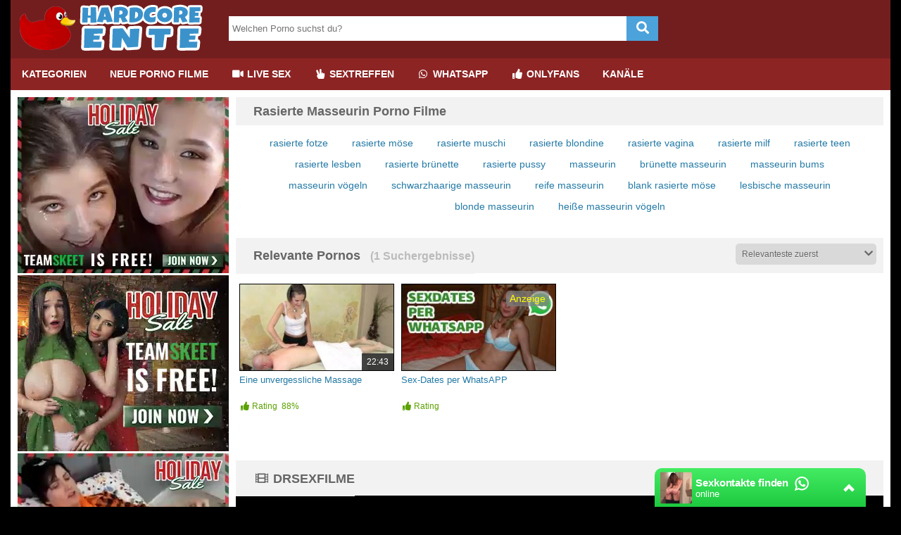

--- FILE ---
content_type: text/html; charset=UTF-8
request_url: https://www.drsexfilme.com/api/widget/?type=related_videos&query=rasierte%20masseurin&color=spc_red&template=6&source=hardcoreente.com&campaign=iframe
body_size: 8765
content:
<!DOCTYPE html>
 <html lang="de">
 
  <head>
    <meta charset="utf-8">
    <meta name="viewport" content="width=device-width, initial-scale=1, user-scalable=no">
    <meta name="RATING" content="RTA-5042-1996-1400-1577-RTA">
    <meta name="robots" content="noindex,nofollow">
    <title>drsexfilme.com</title>   
    <style type="text/css">
        *{margin:0;padding:0;-moz-box-sizing:border-box;-webkit-box-sizing:border-box;box-sizing:border-box}.fa-fw{width:1.28571429em;text-align:center}.fa,.fas{display:inline-block;font-family:'Font Awesome 5 Free';font-size:inherit;text-rendering:auto;-webkit-font-smoothing:antialiased;-moz-osx-font-smoothing:grayscale}.pull-right{float:right}.pull-left{float:left}html,body{font-family:Arial,sans-serif;font-size:14px}a{text-decoration:none}h1{font-size:24px;font-weight:bold;margin:0;padding:0}h2{font-size:20px}h3{font-size:18px}.cf:after,.video_box:after{content:"";display:table;clear:both}.mg-tp-5{margin-top:5px}.mg-r-10{margin-right:10px}.mg-bt-10{margin-bottom:10px}.mg-bt-20{margin-bottom:20px}.pd-20{padding:20px}.pd-l-20{padding-left:20px}.pd-bt-10{padding-bottom:10px}.pd-t-10{padding-top:10px}.center{margin-left:auto;margin-right:auto;min-width:360px}#side_content{float:left;width:300px;height:100%;margin-left:-100%}#center_content_wrapper{width:100%;float:left}#wrapper{float:left;width:100%}#wrapper_content{margin-left:310px}#center_content{margin-right:310px}#sidebar{width:300px}#right_content{float:left;margin-left:-300px;width:300px}#h1{margin-bottom:10px}#video_info_1{margin-bottom:10px}#video_info_2{margin-bottom:10px}#video_player{width:100%;padding-bottom:56.25%;position:relative}#related_videos_1{margin-bottom:10px}#related_videos_2{margin-bottom:10px}#related_tags{margin-bottom:10px}#breadcrumb{margin-top:10px;margin-left:320px;margin-right:10px}#special5{width:300px}#special8{display:flex;justify-content:center;flex-wrap:wrap;position:relative;text-align:center}#special8>div{margin:10px 10px 10px 0}#special9{margin-top:15px;overflow:hidden}#special12{margin-top:15px;margin-bottom:5px}#special16{margin-top:50px;margin-bottom:50px}aside{text-align:center;clear:both}aside iframe{margin-left:auto;margin-right:auto}#embed_code{width:100%;margin-top:10px;padding:10px;box-sizing:border-box}.spez_height_50{height:50px}.spez_height_60{height:60px}.spez_height_80{height:80px}.spez_height_100{height:100px}.spez_height_125{height:125px}.spez_height_150{height:150px}.spez_height_250{height:250px}.special_preview{position:absolute;top:10px;z-index:1;right:10px;background-color:rgba(128,128,128,0.7);padding:3px 5px;border-radius:5px;color:yellow}header{margin-bottom:10px}article{padding-left:10px;padding-right:10px}footer{margin-top:10px;padding:20px 10px 10px 320px;line-height:30px;margin-bottom:50px}footer ul{list-style-type:none}.footer_heading{text-transform:uppercase;display:inline-block;margin-top:10px;margin-bottom:10px}.network-bar{font-size:12px;font-weight:bold;line-height:38px;padding-left:310px}.mobile .network-bar{position:relative;overflow:hidden;height:20px;line-height:20px}.network-bar ul{list-style-type:none;margin:0;padding:0}.network-bar li{float:left}.network-bar a{display:block;padding-right:40px;text-decoration:none}.mobile .network-bar a{padding-right:20px}.network-bar.dyn_height{height:auto}.network-list{padding-right:20px}.network-bar .network-toggle{position:absolute;cursor:pointer;color:white;right:5px;top:0;padding:0 5px 2px;display:none}.logo-bar{min-height:80px}.logobar_left{float:left;width:310px}.logobar_right{float:right;width:260px;padding-right:10px}.form-wrapper{width:610px;overflow:hidden;padding-top:23px}.form-wrapper #search{width:565px;height:35px;padding:5px 5px;float:left;border:0}.form-wrapper #submit{float:right;height:35px;width:45px;padding:0;cursor:pointer;border:0;font-size:18px}.form-wrapper #submit:active{outline:0}.form-wrapper #submit::-moz-focus-inner{border:0}.lang{margin-top:23px}.lang i{margin-left:5px;position:relative}.lang ul{text-align:left;display:inline;margin:0;list-style:none;z-index:100}.lang ul li{display:inline-block;position:relative;padding:5px 10px 2px 15px;-webkit-transition:all .2s;-moz-transition:all .2s;-ms-transition:all .2s;-o-transition:all .2s;transition:all .2s}.lang ul li ul,#menu li ul{padding:0;position:absolute;top:33px;right:0;width:78px;display:none;opacity:0;visibility:hidden;-webkit-transiton:opacity .2s;-moz-transition:opacity .2s;-ms-transition:opacity .2s;-o-transition:opacity .2s;-transition:opacity .2s}#menu li ul{width:auto;left:0;right:auto;top:45px;white-space:nowrap}#menu li ul li{display:block;padding:0;float:none}#menu li ul li a{float:none}.lang ul li ul li{display:block;padding-top:10px;padding-bottom:10px}.lang ul li:hover ul,#menu li:hover ul{display:block;opacity:1;visibility:visible}.video_header{margin-bottom:10px}.video_info{line-height:30px}.video .info{padding:0 20px 20px 20px}#v_row1{line-height:40px}#v_row1 div{float:left}#v_row2 .pull-left{margin-right:35px}#v_row2 span{font-size:18px}#v_dur{width:150px}#v_pub{width:200px}#v_upl{width:230px}#v_rat{width:150px}#v_vws{width:150px}.video_btns a{color:white;display:block;height:32px;float:left;display:block;width:32px;font-size:22px;line-height:32px;text-align:center}#fb_video_link{background-color:#3a589b}#tw_video_link{background-color:#598dca}#sh_video_link{background-color:#d14e36}#em_video_link{background-color:#999}.pagination-bar{margin-top:20px;margin-bottom:20px;padding-left:10px}.pagination{float:left;margin:0}.page,.blocklist a{display:inline-block;padding:8px 12px;margin-right:5px;margin-bottom:2px;text-decoration:none;font-size:12px;min-width:32px;text-align:center}.more_link{float:right;border-radius:5px;margin-right:10px;padding:6px 20px}.styled-select{float:right;position:relative;width:200px;overflow:hidden;border-radius:5px;margin-right:10px}.styled-select select{width:220px;padding:5px;line-height:1;border:0;background:transparent;height:32px;position:relative;z-index:100;font-size:12px}.styled-select i{display:block;position:absolute;right:5px;top:7px;z-index:10}.styled-select select option{padding:10px}span.heading,.heading h1{font-size:18px;font-weight:bold;line-height:40px;display:block}span.heading{padding-left:25px}.div_heading{height:50px}.div_heading .heading{line-height:50px}.heading>span{font-size:16px}.div_heading .styled-select{margin-top:8px}.div_heading .styled-select select{height:30px}.div_heading .more_link{padding:5px 15px;margin-top:8px}.grid_container{padding-top:10px}.slider{padding-top:5px;margin-bottom:20px}.slidebox{overflow:hidden;position:relative}.slide{position:relative;top:0;left:0;width:100%}.hide{display:none}.slide_btn{height:36px;width:36px;border-radius:36px;text-align:center;padding-left:5px;padding-right:5px;margin-left:5px;margin-right:5px;transition:color .5s ease;line-height:36px}.slider_btn_wrapper{display:table;table-layout:fixed;width:100%}.slider_btn_box{display:table-cell}.slider_wrapper{position:relative}.slider_wrapper .more_wrap{position:absolute;top:1px;right:0}.mirror_content #center_content{margin-left:310px;margin-right:0}.mirror_content #right_content{margin-left:-100%}.mirror_page #wrapper_content{margin-right:310px;margin-left:0}.mirror_page #side_content{margin-left:-300px}.mirror_page footer{padding-left:0;padding-right:300px}.mirror_content.large_content #center_content,.no_sidebar #center_content{margin-left:0}.tags{list-style:none}.tagview_1{list-style:none;padding:20px 10px 10px 20px}.tagview_1 li{margin-bottom:15px}.tagview_2{line-height:30px;padding:10px 20px 10px 20px;text-align:center}.tagview_2 a{margin-right:15px;margin-left:15px}.tagview_3 a{display:inline-block;margin-left:20px;padding:0 10px;text-decoration:none;height:24px;line-height:24px}.tags li,.tags a,.tagview_1 li,.tagview_1 a{float:left;height:24px;line-height:24px;position:relative}.tags a,.tagview_1 a{margin-right:20px;padding:0 10px 0 10px;text-decoration:none;border-radius:15px}.tag_list li{width:25%;list-style:none;display:inline-block;margin:3px 0 3px 0}.alpha_index{font-weight:bold;font-size:30px;padding-left:10px;line-height:40px}#e_v{width:100%;padding-top:56.25%;position:relative}#video_id,#e_v iframe{position:absolute;top:0;bottom:0;left:0;right:0;width:100%;height:100%}#e_v.portrait{background-image:none !important;background-color:black}#e_v.portrait #video_id{width:38%;left:31%}.tagcloud{list-style:none}.tagcloud li{float:left;margin-right:10px}.tagcloud a{line-height:35px}.tag-1{font-size:100%;-webkit-filter:brightness(80%);filter:brightness(80%)}.tag-2{font-size:110%;-webkit-filter:brightness(90%);filter:brightness(90%)}.tag-3{font-size:120%}.tag-4{font-size:130%;-webkit-filter:brightness(110%);filter:brightness(110%)}.tag-5{font-size:140%;-webkit-filter:brightness(120%);filter:brightness(120%)}.tag-6{font-size:150%;-webkit-filter:brightness(130%);filter:brightness(130%)}.tag-7{font-size:160%;-webkit-filter:brightness(140%);filter:brightness(140%)}.tag-8{font-size:170%;-webkit-filter:brightness(150%);filter:brightness(150%)}.video_header .tags a{float:none;height:20px;line-height:20px;margin-right:10px;white-space:nowrap;display:inline-block}.textbox{padding:20px;text-align:justify}#breadcrumb{list-style:none;display:block;padding-left:10px;min-height:45px;padding-top:7px}#breadcrumb .icon{font-size:14px}#breadcrumb li{float:left}#breadcrumb li a{display:block;text-decoration:none;height:30px;line-height:30px;padding:0 10px 0 5px;text-align:center;float:left}#breadcrumb .delimiter{float:left;line-height:24px;font-size:26px}footer .block{width:300px;float:left;margin-left:10px;min-height:10px}.truncated_list{list-style-type:none;padding-left:0}.truncated_list a{display:block;overflow:hidden;text-overflow:ellipsis;white-space:nowrap}.no_special_bar #wrapper_content{margin-left:0 !important;margin-right:0 !important}.no_special_bar #side_content,.mirror_content.no_special_bar #side_content{float:none !important;width:auto !important;margin-left:0 !important;margin-right:0 !important}.no_special_bar #wrapper{float:none}.no_special_bar #wrapper:after{content:"";display:table;clear:both}.large_content #right_content,.no_sidebar #right_content{clear:both;float:none;width:auto;margin-left:0}.large_content #center_content,.no_sidebar #center_content{margin-right:0}.large_content #sidebar{width:auto}.mirror_page #breadcrumb{margin-left:10px}.grid_box{width:25%;float:left;margin-bottom:5px;padding-left:5px;padding-right:5px;padding-top:5px;padding-bottom:5px}.no_sidebar.no_special_bar .grid_box{width:16.66%}.large_content #sidebar .grid_box{width:25%}.img_box{position:relative}#sidebar .grid_box{width:50%}#sidebar .img_box .title{font-size:12px;height:50px}.large_content #sidebar .img_box .title{height:32px}#sidebar .grid_box:nth-child(odd) .img_box{margin-left:0}#sidebar .grid_box:nth-child(even) .img_box{margin-right:0}.footer_block{width:300px;height:300px;background:dimgray;float:left;margin-left:10px;margin-bottom:10px}.mirror_page .footer_block{margin-left:0;margin-right:10px}.aspect-wrapper{position:relative;width:100%;padding-bottom:56.25%}.aspect{position:absolute;top:0;bottom:0;left:0;right:0;overflow:hidden}.thumb{display:block;overflow:hidden;height:100%}.thumb a{position:relative;width:100%;height:100%;display:block}.thumb video{z-index:1;object-fit:cover;height:100%}.thumb img,.thumb video{display:block;min-height:100%;width:100%;position:absolute}.img_box .title{font-size:13px;margin-bottom:2px;margin-top:5px;height:36px;overflow:hidden}.grid_box .bottom{line-height:30px;text-align:center}.cat .bottom{line-height:35px;border-radius:0 0 10px 10px;overflow:hidden;text-overflow:ellipsis;white-space:nowrap}.cat .bottom a{font-weight:bold}.duration{position:absolute;background:rgba(47,47,47,0.9);padding:0 7px;right:0;bottom:0;color:white;font-size:12px;line-height:24px}.rating-bar{font-size:12px}.index_box{padding:20px;margin-bottom:20px}.star{text-align:center}.star .img_box{width:70%;margin-left:auto;margin-right:auto}.profile{padding:10px;margin-bottom:20px}.profile .profile_img{float:left}.profile .profile_img img{width:200px;height:300px}.profile .profile_img.chn img{width:300px;height:300px}.profile .profile_desc{margin-left:220px;padding-right:10px}.profile .profile_desc.chn{margin-left:320px;padding-right:10px}.profile .info{padding-top:10px}.star_heading i{float:left;font-size:20px;line-height:25px;margin-right:10px}.name_info{font-size:12px;margin-bottom:10px;margin-top:5px}.star .aspect-wrapper{padding-bottom:150%}nav ul a{font-weight:bold;text-transform:uppercase}.email span{display:none}.third{padding-top:5px;display:table;width:100%;table-layout:fixed}.third div{display:table-cell;text-align:center;padding-left:5px;padding-right:5px}.third a{padding:5px 0;width:100%}.third .page{margin-top:5px;margin-bottom:5px;margin-right:0}#mobile_bar{background:#161616}#tube_popup{position:fixed;bottom:5px;left:5px;background:rgba(0,0,0,0.5);border-top-left-radius:10px;border-top-right-radius:10px;z-index:1000}#tube_popup.bottom_right{right:5px;left:auto}.tube_closer{text-align:right;padding:2px 10px 2px 0}#tube_popup .sz_300_250{width:300px;height:250px;overflow:hidden}#tube_popup iframe{margin:0;padding:0}.pwa_install{cursor:pointer}.pwa_cont{text-align:center;padding:5px 0}.pwa_span{text-decoration:underline}.iframer{width:1px;min-width:100%;border:0}.c3010{width:300px;height:100px}.c3025{width:300px;height:250px}.c2525{width:250px;height:250px}aside#special5 .c3025{margin-bottom:3px}.vjs-poster{display:none !important}.video-js{background-color:transparent !important}#e_v{vertical-align:middle;background-repeat:no-repeat;background-position:50% 50%;background-size:contain}.flag{position:absolute;width:30px;height:20px;left:0;bottom:0}.flag img{width:100%;height:100%}.camstatus{width:10px;height:10px;position:absolute;left:10px;top:10px;background:lightgreen;border-radius:10px}.camstatus.statustext{width:auto;height:auto;background:#00be4d;border-radius:2px;color:white;padding:1px 3px}@keyframes fadeout{from{opacity:1}to{opacity:0}}@keyframes fadein{from{opacity:0}to{opacity:1}}.fadeOut{opacity:0;animation:fadeout .75s linear;z-index:-10}.fadeIn{opacity:1;animation:fadein .75s linear;z-index:10}.slide{position:absolute}.slide:first-child{position:relative}.tb-inter{position:fixed;top:0;left:0;width:100%;height:100%;z-index:2147483638}.tb-inter-mask{position:absolute;left:0;right:0;bottom:0;top:0;background:#000;z-index:1;opacity:.7}.tb-inter-btn-wrapper{width:100%;padding-right:4%;z-index:10;position:relative}.tb-inter-close{float:right;color:white;cursor:pointer;margin-top:10px}.tb-inter-frame{padding-left:5%;padding-right:5%;height:calc(95vh - 50px)}.tb-inter-iframe{width:100%;height:100%;display:block;border:10px solid white;position:relative;z-index:5;background:#fff;-webkit-overflow-scrolling:touch;overflow:scroll}@media screen and (min-width:1926px){.center{width:1870px}}@media screen and (max-width:1925px){.center{width:1560px}}@media screen and (min-width:1600px){#menu,.second.bar ul{padding-left:294px}}@media screen and (max-width:1599px){.center{width:1250px}#right_content{clear:both !important;float:none !important;width:auto !important;margin-left:0 !important;margin-right:0 !important}.mirror_page.large_content #side_content{margin-left:-150px}#center_content,.mirror_content #center_content{margin-right:0;margin-left:0}#sidebar{width:auto}#sidebar .grid_box,.no_sidebar .grid_box,.large_content .grid_box{width:25%}#sidebar .grid_box:nth-child(odd) .img_box,.no_sidebar .grid_box,.large_content .grid_box:nth-child(odd) .img_box{margin-left:auto}#sidebar .grid_box:nth-child(even) .img_box,.no_sidebar .grid_box,.large_content .grid_box:nth-child(even) .img_box{margin-right:auto}.large_content #wrapper_content{margin-left:160px}.mirror_page.large_content #wrapper_content{margin-right:160px;margin-left:0}.no_sidebar #wrapper_content{margin-left:310px;margin-right:0}.mirror_page.no_sidebar #wrapper_content{margin-left:0;margin-right:310px}.no_sidebar #breadcrumb{margin-left:320px}.mirror_page.no_sidebar #breadcrumb{margin-left:10px}.large_content #side_content #speziale_column{-webkit-transform:scale(0.5);-webkit-transform-origin:left top;transform:scale(0.5);transform-origin:left top}.large_content #breadcrumb{margin-left:170px}.grid_box,.large_content #sidebar .grid_box{width:25%}#sidebar .img_box .title{height:32px}.network-bar{padding-left:10px}.tag_list li{width:33%}}@media screen and (max-width:1270px){.center{width:100%}.no_sidebar #wrapper_content{margin-left:160px;margin-right:0}.mirror_page.no_sidebar #wrapper_content{margin-left:0;margin-right:160px}.mirror_page #side_content{margin-left:-300px}.mirror_page.no_sidebar #side_content{margin-left:-150px}.no_sidebar #breadcrumb{margin-left:160px}.form-wrapper{width:360px}.form-wrapper #search{width:315px}.img_box .title{font-size:12px}.no_sidebar #speziale_column{-webkit-transform:scale(0.5);-webkit-transform-origin:left top;transform:scale(0.5);transform-origin:left top}}@media screen and (min-width:980px){header .nav{float:left}.special12,.special11,.special13,.special16{display:none}nav{width:auto;text-align:left}nav:after{clear:both}nav ul{float:left;width:auto;z-index:100;font-size:14px;margin:0}nav ul:before,nav ul:after{display:table;content:""}nav ul:after{clear:both}nav ul li{float:left;padding:0 0 10px 0;position:relative;outline:0;line-height:17px;padding:0 1px 0 0;list-style:none}nav ul a{padding:14px 16px;float:left;display:block}.second.bar nav ul a{padding:8px 16px;font-size:14px}nav ul a:link,nav ul a:visited{text-decoration:none;-webkit-transition:all .3s ease;-moz-transition:all .3s ease;-ms-transition:all .3s ease;-o-transition:all .3s ease;transition:all .3s ease;outline:0}nav ul a:hover,nav ul a:active{text-decoration:none;background-repeat:repeat-x;-webkit-transition:all .1s ease;-moz-transition:all .1s ease;-ms-transition:all .1s ease;-o-transition:all .1s ease;transition:all .1s ease;outline:0}nav ul a:active{-webkit-box-shadow:0 0 3px 1px rgba(0,0,0,0.3) inset;-moz-box-shadow:0 0 3px 1px rgba(0,0,0,0.3) inset;box-shadow:0 0 3px 1px rgba(0,0,0,0.3) inset}#menu li:hover>ul{display:block}#menu_bar{display:block}#search_bar{display:block}}@media screen and (max-width:979px){html,body{font-size:12px;line-height:normal}.center{width:100%}article{padding:0}footer{padding:10px}#mobile_bar{padding-left:5px;padding-right:15px}#breadcrumb{margin:10px 0 !important}#breadcrumb .delimiter{display:none}#breadcrumb li{clear:both;float:none;list-style:initial;margin-left:10px}#breadcrumb li a{float:none;height:auto;text-align:left;line-height:normal;margin-bottom:10px}#wrapper{float:none}#wrapper_content{margin:0 !important}h1{font-size:18px}h2{font-size:16px}h3{font-size:14px}.heading{font-size:14px}.grid_box{width:33% !important}#search{float:right}.special4,.special5,.special3{display:none}nav{width:auto;text-align:left}nav:after{clear:both}nav ul{width:auto;z-index:100;font-size:15px}nav ul:before,nav ul:after{display:table;content:""}nav ul:after{clear:both}nav ul li{padding:0 0 10px 0;position:relative;outline:0;line-height:1.2em;padding:0 1px 0 0;list-style:none;text-align:center}nav ul a{padding:12px;font-weight:bold;display:block;letter-spacing:1px}nav ul a:link,nav ul a:visited{text-decoration:none;-webkit-transition:all .3s ease;-moz-transition:all .3s ease;-ms-transition:all .3s ease;-o-transition:all .3s ease;transition:all .3s ease;outline:0;color:#ce0000}nav ul a:hover,nav ul a:active{text-decoration:none;color:#a67b45;background-color:#ddd;background-repeat:repeat-x;-webkit-transition:all .1s ease;-moz-transition:all .1s ease;-ms-transition:all .1s ease;-o-transition:all .1s ease;transition:all .1s ease;outline:0}nav ul a:active{-webkit-box-shadow:0 0 3px 1px rgba(0,0,0,0.3) inset;-moz-box-shadow:0 0 3px 1px rgba(0,0,0,0.3) inset;box-shadow:0 0 3px 1px rgba(0,0,0,0.3) inset}#menu li:hover>ul{display:block}.form-wrapper{width:90%;margin-left:auto;margin-right:auto;padding:10px 0}.form-wrapper #submit{width:20%}.form-wrapper #search{width:80%}.mobile #v_row2{margin-top:0}.mobile #v_row1{border-bottom:0}.mobile .video .info{padding:10px}#v_tag,#v_cat{float:none}#v_chn,#v_str,#v_upl,#v_dur,#v_pub{margin-right:30px}.page,.blocklist a{margin-bottom:15px;margin-right:15px}.img_box .title,#sidebar .img_box .title{height:47px}#menu_bar{padding:0 !important}.tagview_2{padding:10px 0 10px 0}.hide-phone{display:none}#menu li ul{position:static;display:block;opacity:1;visibility:visible}}@media screen and (max-width:640px){.grid_box{width:50% !important}.tag_list li{width:50%}span.heading,.heading h1{font-size:16px}h1{font-size:16px;padding-left:5px;padding-right:5px}.profile .profile_img{float:none !important;text-align:center}.profile .profile_desc{margin-left:0 !important}.star_heading{text-align:center}.star_heading i{float:none;line-height:40px;margin-right:0}.styled-select{width:35px}.styled-select select{width:55px;padding-left:40px}.styled-select i{right:10px}.slider_wrapper .more_wrap{position:static;padding:0 10px}.slider_wrapper .more_link{float:none;text-align:center;margin-right:0}.mirror_page footer{padding-right:0}#side_content{display:none}#breadcrumb{margin-left:0}}.container-fluid{margin-right:auto;margin-left:auto;padding-left:15px;padding-right:15px}.row{margin-left:-15px;margin-right:-15px}.col-xs-1,.col-sm-1,.col-md-1,.col-lg-1,.col-xs-2,.col-sm-2,.col-md-2,.col-lg-2,.col-xs-3,.col-sm-3,.col-md-3,.col-lg-3,.col-xs-4,.col-sm-4,.col-md-4,.col-lg-4,.col-xs-5,.col-sm-5,.col-md-5,.col-lg-5,.col-xs-6,.col-sm-6,.col-md-6,.col-lg-6,.col-xs-7,.col-sm-7,.col-md-7,.col-lg-7,.col-xs-8,.col-sm-8,.col-md-8,.col-lg-8,.col-xs-9,.col-sm-9,.col-md-9,.col-lg-9,.col-xs-10,.col-sm-10,.col-md-10,.col-lg-10,.col-xs-11,.col-sm-11,.col-md-11,.col-lg-11,.col-xs-12,.col-sm-12,.col-md-12,.col-lg-12{position:relative;min-height:1px;padding-left:15px;padding-right:15px}.col-xs-1,.col-xs-2,.col-xs-3,.col-xs-4,.col-xs-5,.col-xs-6,.col-xs-7,.col-xs-8,.col-xs-9,.col-xs-10,.col-xs-11,.col-xs-12{float:left}.col-xs-12{width:100%}.col-xs-11{width:91.66666667%}.col-xs-10{width:83.33333333%}.col-xs-9{width:75%}.col-xs-8{width:66.66666667%}.col-xs-7{width:58.33333333%}.col-xs-6{width:50%}.col-xs-5{width:41.66666667%}.col-xs-4{width:33.33333333%}.col-xs-3{width:25%}.col-xs-2{width:16.66666667%}.col-xs-1{width:8.33333333%}@media(min-width:768px){.col-sm-1,.col-sm-2,.col-sm-3,.col-sm-4,.col-sm-5,.col-sm-6,.col-sm-7,.col-sm-8,.col-sm-9,.col-sm-10,.col-sm-11,.col-sm-12{float:left}.col-sm-12{width:100%}.col-sm-11{width:91.66666667%}.col-sm-10{width:83.33333333%}.col-sm-9{width:75%}.col-sm-8{width:66.66666667%}.col-sm-7{width:58.33333333%}.col-sm-6{width:50%}.col-sm-5{width:41.66666667%}.col-sm-4{width:33.33333333%}.col-sm-3{width:25%}.col-sm-2{width:16.66666667%}.col-sm-1{width:8.33333333%}}@media(min-width:992px){.col-md-1,.col-md-2,.col-md-3,.col-md-4,.col-md-5,.col-md-6,.col-md-7,.col-md-8,.col-md-9,.col-md-10,.col-md-11,.col-md-12{float:left}.col-md-12{width:100%}.col-md-11{width:91.66666667%}.col-md-10{width:83.33333333%}.col-md-9{width:75%}.col-md-8{width:66.66666667%}.col-md-7{width:58.33333333%}.col-md-6{width:50%}.col-md-5{width:41.66666667%}.col-md-4{width:33.33333333%}.col-md-3{width:25%}.col-md-2{width:16.66666667%}.col-md-1{width:8.33333333%}}@media(min-width:1200px){.col-lg-1,.col-lg-2,.col-lg-3,.col-lg-4,.col-lg-5,.col-lg-6,.col-lg-7,.col-lg-8,.col-lg-9,.col-lg-10,.col-lg-11,.col-lg-12{float:left}.col-lg-12{width:100%}.col-lg-11{width:91.66666667%}.col-lg-10{width:83.33333333%}.col-lg-9{width:75%}.col-lg-8{width:66.66666667%}.col-lg-7{width:58.33333333%}.col-lg-6{width:50%}.col-lg-5{width:41.66666667%}.col-lg-4{width:33.33333333%}.col-lg-3{width:25%}.col-lg-2{width:16.66666667%}.col-lg-1{width:8.33333333%}}html,body{background:#000;color:#363636}a{color:#247aa6}a:hover,a:focus{color:#055a87;text-decoration:none}.mobile .bar a{color:#fff}h1,h2,h3{color:#666}.textbox h1,.textbox h2,.textbox h3,.video_header h1,.profile h1{color:#363636}.center{background:#fff}#search_bar,.logo-bar{background:#731e1e}footer{border-top:10px solid #8e2524;background:#131313}footer a{color:#fff}footer a:hover{text-decoration:underline;color:#fff}.network-bar{background:#000;line-height:28px}.network-bar a{color:#fff}.network-bar a:hover{text-decoration:underline}.form-wrapper #search{background:#fff;color:#000}.form-wrapper #submit{color:#fff;background-color:#4ca2da}.form-wrapper #submit:hover,.form-wrapper #submit:focus{background-color:#3c92ca}.bar{background:#8d2424}.second.bar{background:#333}.third .page{background:#4ba2db;color:white;border:1px solid #4ba2db}#mobile_bar{background:#721d1e}#menu li ul{background:#333}#menu li ul li:hover a{background:#247aa6}.lang ul li ul li,#menu li ul li{color:#fff}.lang ul li ul li:hover{background:#666}nav ul a:link,nav ul a:visited{color:#fff}nav ul a:hover,nav ul .active a{background:#333}.second.bar nav ul a:hover,.second.bar nav ul .active a{background:#555}.lang i{color:#fff}#fav_link{color:#d43334}.heading,.div_heading{color:#656565;background:#f2f2f2}.heading>span{color:#bbb}.cat .bottom{background:#4ba2db;color:white}.cat:hover .bottom{background:#3b92cb}.cat .bottom a{color:white}.page,.blocklist a{background:#eee none repeat scroll 0 0;border-radius:5px;color:#363636}.page:hover,.page.active,.blocklist a:hover{background:#4ba2db;color:white}.more_link{background:#4ba2db}.more_link a{color:#fff}.styled-select{background:#d9d9d9}.styled-select select{color:#666;text-shadow:0 1px #eee}.styled-select i{color:#666}.styled-select select option{background:none repeat scroll 0 0 #d9d9d9}.slide_btn{background-color:#4ba2db;color:white}.slide_btn:hover{background-color:#3b92cb}.aspect{border:1px solid black}.thumb{background:#000}.thumb img{color:#bbb}.rating-bar{color:#5ba200}.star_heading{border-bottom:1px solid #bbb}.profile .info{color:#000}.profile .key{color:#747474}.star_heading i{color:#eb3c77}#tube_popup{background:rgba(0,0,0,0.5)}.tube_closer a{color:white}.tags a,.tagview_1 a{background:#ccc;color:#363636}.tags a i{color:#686463}.tags a:hover,.tagview_1 a:hover{background:#247aa6;color:#fff}.tags a:hover i{color:#fff}.tagview_3 a{background:#6c7a7d;color:white}.tagview_3 a:hover{background:#247aa6}.vjs-play-progress.vjs-slider-bar{background:#d43334 !important;color:#d43334 !important}.video-js .vjs-volume-level{background:#d43334 !important}.vjs-resolution-button li.vjs-selected{color:#d43334 !important}#v_row1{line-height:40px}#v_row1 div{float:left;color:#747474}#v_row1 span{color:#363636}#breadcrumb .delimiter{color:#a0a0a0}.footer_heading{color:#b03636}.pwa_span{color:blue}.fa-2x{font-size:2em}.fa-3x{font-size:3em}.fa-4x{font-size:4em}.fa-5x{font-size:5em}.fa-6x{font-size:6em}.fa-fw{text-align:center;width:1.28571429em}.fa-spin{-webkit-animation:fa-spin 2s infinite linear;animation:fa-spin 2s infinite linear}@-webkit-keyframes fa-spin{from{-webkit-transform:rotate(0);transform:rotate(0)}to{-webkit-transform:rotate(360deg);transform:rotate(360deg)}}@keyframes fa-spin{from{-webkit-transform:rotate(0);transform:rotate(0)}to{-webkit-transform:rotate(360deg);transform:rotate(360deg)}}@font-face{font-family:'Font Awesome 5 Free';font-weight:900;src:url("/static/font/font-awesome/custom/fonts/fa-custom.woff2") format("woff2"),url('/static/font/font-awesome/custom/fonts/fa-custom.woff') format('woff'),url('/static/font/font-awesome/custom/fonts/fa-custom.ttf') format('truetype'),url('/static/font/font-awesome/custom/fonts/fa-custom.svg#fa-custom') format('svg');font-display:block}i.fa,i.fas,span.fa,span.fas{font-family:'Font Awesome 5 Free';speak:none;font-style:normal;font-weight:normal;font-variant:normal;text-transform:none;display:inline-block;-webkit-font-smoothing:antialiased;-moz-osx-font-smoothing:grayscale}.fa-twitter-square:before{content:"\f081"}.fa-facebook-square:before{content:"\f082"}.fa-twitter:before{content:"\f099"}.fa-reddit-square:before{content:"\f1a2"}.fa-reddit-alien:before,.fa-reddit:before{content:"\f281"}.fa-whatsapp:before{content:"\f232"}.fa-facebook-f:before,.fa-facebook:before{content:"\f39e"}.fa-search:before{content:"\f002"}.fa-star:before{content:"\f005"}.fa-user:before{content:"\f007"}.fa-film:before{content:"\f008"}.fa-times:before,.fa-close:before{content:"\f00d"}.fa-cog:before{content:"\f013"}.fa-home:before{content:"\f015"}.fa-download:before{content:"\f019"}.fa-volume-off:before{content:"\f026"}.fa-volume-down:before{content:"\f027"}.fa-volume-up:before{content:"\f028"}.fa-tag:before{content:"\f02b"}.fa-tags:before{content:"\f02c"}.fa-video:before,.fa-video-camera:before{content:"\f03d"}.fa-play:before{content:"\f04b"}.fa-pause:before{content:"\f04c"}.fa-chevron-left:before{content:"\f053"}.fa-chevron-right:before{content:"\f054"}.fa-check-circle:before{content:"\f058"}.fa-arrow-left:before{content:"\f060"}.fa-arrow-right:before{content:"\f061"}.fa-expand:before{content:"\f065"}.fa-compress:before{content:"\f066"}.fa-plus:before{content:"\f067"}.fa-eye:before{content:"\f06e"}.fa-chevron-down:before{content:"\f078"}.fa-folder:before,.fa-folder-o:before{content:"\f07b"}.fa-trophy:before{content:"\f091"}.fa-rss:before{content:"\f09e"}.fa-bars:before,.fa-navicon:before{content:"\f0c9"}.fa-list-ul:before{content:"\f0ca"}.fa-envelope:before{content:"\f0e0"}.fa-undo:before{content:"\f0e2"}.fa-desktop:before{content:"\f108"}.fa-circle:before{content:"\f111"}.fa-code:before{content:"\f121"}.fa-check-square:before{content:"\f14a"}.fa-caret-square-right:before,.fa-caret-square-o-right:before,.fa-toggle-right:before{content:"\f152"}.fa-thumbs-up:before,.fa-thumbs-o-up:before{content:"\f164"}.fa-thumbs-down:before,.fa-thumbs-o-down:before{content:"\f165"}.fa-university:before{content:"\f19c"}.fa-child:before{content:"\f1ae"}.fa-circle-notch:before{content:"\f1ce"}.fa-share-alt:before,.fa-share-alt-square:before{content:"\f1e0"}.fa-copyright:before{content:"\f1f9"}.fa-venus:before{content:"\f221"}.fa-mars:before{content:"\f222"}.fa-server:before,.fa-tasks:before{content:"\f233"}.fa-hand-peace:before,.fa-hand-peace-o:before{content:"\f25b"}.fa-long-arrow-alt-left:before,.fa-long-arrow-left:before{content:"\f30a"}.fa-long-arrow-alt-right:before,.fa-long-arrow-right:before{content:"\f30b"}.fa-mobile-alt:before,.fa-mobile:before{content:"\f3cd"}.fa-compress-alt:before{content:"\f422"}.fa-expand-alt:before,.fa-expand:before{content:"\f424"}.fa-check-double:before,.fa-check-circle-o:before{content:"\f560"}.fa-volume-mute:before{content:"\f6a9"}.fa-sign-in:before{content:"\f090"}           
    </style>      
      <!--  <script defer src="//static.drsexfilme.com/script/fast.js?v=291"></script>-->
        <script src="//static.drsexfilme.com/script/iframe-resizer/4.3.1/iframeResizer.contentWindow.min.js"></script>    
    <script> 
        var baseUrl = "https://www.drsexfilme.com";
        function runAfterLoad() {}
        function includeSpecial() {}
    </script>
  </head>
  <body>
         
<section class="cf backg mg-bt-20">    
    <div class="div_heading cf">
        <div class="pull-left">
            <span class="heading">                    
                                                            <i class="fa fa-fw fa-film"></i>
                                        
                DRSEXFILME            </span>
        </div>
        <div class="pull-right">
                    </div>
    </div>  
    <div class="cont pd-t-10">
        <div class="videos cf">
        <div class="grid_box">  
    <div class="img_box">
      <div class="aspect-wrapper">
          <div class="aspect">
              <div class="thumb">
                <a  target="_blank" href="/sexfilm/ein-typ-mit-glatze-fickt-die-rasierte-tittenschlampe-1192/?utm_source=hardcoreente.com&utm_campaign=iframe">  
                                                                                <img alt="Ein Typ mit Glatze fickt die rasierte Tittenschlampe" data-video="23501" data-src="https://images2.drsexfilme.com/1192/0.webp" src="https://images2.drsexfilme.com/1192/0.webp">
                                                    </a>
                <div class="duration">35:25</div>	   							
              </div>
          </div>
      </div>      
      <div class="img_info">
          <div class="title"><a class="pcla"  target="_blank" href="/sexfilm/ein-typ-mit-glatze-fickt-die-rasierte-tittenschlampe-1192/?utm_source=hardcoreente.com&utm_campaign=iframe">Ein Typ mit Glatze fickt die rasierte Tittenschlampe</a></div>						                   
          <div class="rating-bar" title="83%">
                                    <i class="fa fa-fw fa-thumbs-up"></i> 
                 Rating<span>&nbsp;&nbsp;83%</span>
          </div>
      </div>
   </div>
</div><div class="grid_box">  
    <div class="img_box">
      <div class="aspect-wrapper">
          <div class="aspect">
              <div class="thumb">
                <a  target="_blank" href="/sexfilm/die-rasierte-fotze-der-blonden-tattoostute-gerammelt-1379/?utm_source=hardcoreente.com&utm_campaign=iframe">  
                                                                                <img alt="Die rasierte Fotze der blonden Tattoostute gerammelt" data-video="16237" data-src="https://images1.drsexfilme.com/1379/0.webp" src="https://images1.drsexfilme.com/1379/0.webp">
                                                    </a>
                <div class="duration">12:22</div>	   							
              </div>
          </div>
      </div>      
      <div class="img_info">
          <div class="title"><a class="pcla"  target="_blank" href="/sexfilm/die-rasierte-fotze-der-blonden-tattoostute-gerammelt-1379/?utm_source=hardcoreente.com&utm_campaign=iframe">Die rasierte Fotze der blonden Tattoostute gerammelt</a></div>						                   
          <div class="rating-bar" title="75%">
                                    <i class="fa fa-fw fa-thumbs-up"></i> 
                 Rating<span>&nbsp;&nbsp;75%</span>
          </div>
      </div>
   </div>
</div><div class="grid_box">  
    <div class="img_box">
      <div class="aspect-wrapper">
          <div class="aspect">
              <div class="thumb">
                <a  target="_blank" href="/sexfilm/rasierte-blondine-besteigt-seinen-pruegel-1915/?utm_source=hardcoreente.com&utm_campaign=iframe">  
                                                                                <img alt="Rasierte Blondine besteigt seinen Prügel" data-video="70379" data-src="https://images1.drsexfilme.com/1915/0.webp" src="https://images1.drsexfilme.com/1915/0.webp">
                                                    </a>
                <div class="duration">12:52</div>	   							
              </div>
          </div>
      </div>      
      <div class="img_info">
          <div class="title"><a class="pcla"  target="_blank" href="/sexfilm/rasierte-blondine-besteigt-seinen-pruegel-1915/?utm_source=hardcoreente.com&utm_campaign=iframe">Rasierte Blondine besteigt seinen Prügel</a></div>						                   
          <div class="rating-bar" title="80%">
                                    <i class="fa fa-fw fa-thumbs-up"></i> 
                 Rating<span>&nbsp;&nbsp;80%</span>
          </div>
      </div>
   </div>
</div><div class="grid_box">  
    <div class="img_box">
      <div class="aspect-wrapper">
          <div class="aspect">
              <div class="thumb">
                <a  target="_blank" href="/sexfilm/xxl-pruegel-bumst-frisch-rasierte-fotze-2565/?utm_source=hardcoreente.com&utm_campaign=iframe">  
                                                                                <img alt="XXL Prügel bumst frisch rasierte Fotze" data-video="68652" data-src="https://images1.drsexfilme.com/2565/0.webp" src="https://images1.drsexfilme.com/2565/0.webp">
                                                    </a>
                <div class="duration">12:07</div>	   							
              </div>
          </div>
      </div>      
      <div class="img_info">
          <div class="title"><a class="pcla"  target="_blank" href="/sexfilm/xxl-pruegel-bumst-frisch-rasierte-fotze-2565/?utm_source=hardcoreente.com&utm_campaign=iframe">XXL Prügel bumst frisch rasierte Fotze</a></div>						                   
          <div class="rating-bar" title="80%">
                                    <i class="fa fa-fw fa-thumbs-up"></i> 
                 Rating<span>&nbsp;&nbsp;80%</span>
          </div>
      </div>
   </div>
</div><div class="grid_box">  
    <div class="img_box">
      <div class="aspect-wrapper">
          <div class="aspect">
              <div class="thumb">
                <a  target="_blank" href="/sexfilm/hardcore-fick-fuer-rasierte-blondinenfotze-2654/?utm_source=hardcoreente.com&utm_campaign=iframe">  
                                                                                <img alt="Hardcore Fick für rasierte Blondinenfotze" data-video="68604" data-src="https://images2.drsexfilme.com/2654/0.webp" src="https://images2.drsexfilme.com/2654/0.webp">
                                                    </a>
                <div class="duration">12:07</div>	   							
              </div>
          </div>
      </div>      
      <div class="img_info">
          <div class="title"><a class="pcla"  target="_blank" href="/sexfilm/hardcore-fick-fuer-rasierte-blondinenfotze-2654/?utm_source=hardcoreente.com&utm_campaign=iframe">Hardcore Fick für rasierte Blondinenfotze</a></div>						                   
          <div class="rating-bar" title="80%">
                                    <i class="fa fa-fw fa-thumbs-up"></i> 
                 Rating<span>&nbsp;&nbsp;80%</span>
          </div>
      </div>
   </div>
</div><div class="grid_box">  
    <div class="img_box">
      <div class="aspect-wrapper">
          <div class="aspect">
              <div class="thumb">
                <a  target="_blank" href="/sexfilm/die-rasierte-negerschlampe-beim-interracialfick-im-freien-5167/?utm_source=hardcoreente.com&utm_campaign=iframe">  
                                                                                <img alt="Die rasierte Negerschlampe beim Interracialfick im Freien" data-video="47979" data-src="https://images1.drsexfilme.com/5167/0.webp" src="https://images1.drsexfilme.com/5167/0.webp">
                                                    </a>
                <div class="duration">19:51</div>	   							
              </div>
          </div>
      </div>      
      <div class="img_info">
          <div class="title"><a class="pcla"  target="_blank" href="/sexfilm/die-rasierte-negerschlampe-beim-interracialfick-im-freien-5167/?utm_source=hardcoreente.com&utm_campaign=iframe">Die rasierte Negerschlampe beim Interracialfick im Freien</a></div>						                   
          <div class="rating-bar" title="80%">
                                    <i class="fa fa-fw fa-thumbs-up"></i> 
                 Rating<span>&nbsp;&nbsp;80%</span>
          </div>
      </div>
   </div>
</div><div class="grid_box">  
    <div class="img_box">
      <div class="aspect-wrapper">
          <div class="aspect">
              <div class="thumb">
                <a  target="_blank" href="/sexfilm/das-blonde-girl-bekommt-einen-bbc-in-die-rasierte-muschi-5295/?utm_source=hardcoreente.com&utm_campaign=iframe">  
                                                                                <img alt="Das blonde Girl bekommt einen BBC in die rasierte Muschi" data-video="70438" data-src="https://images1.drsexfilme.com/5295/0.webp" src="https://images1.drsexfilme.com/5295/0.webp">
                                                    </a>
                <div class="duration">13:58</div>	   							
              </div>
          </div>
      </div>      
      <div class="img_info">
          <div class="title"><a class="pcla"  target="_blank" href="/sexfilm/das-blonde-girl-bekommt-einen-bbc-in-die-rasierte-muschi-5295/?utm_source=hardcoreente.com&utm_campaign=iframe">Das blonde Girl bekommt einen BBC in die rasierte Muschi</a></div>						                   
          <div class="rating-bar" title="80%">
                                    <i class="fa fa-fw fa-thumbs-up"></i> 
                 Rating<span>&nbsp;&nbsp;80%</span>
          </div>
      </div>
   </div>
</div><div class="grid_box">  
    <div class="img_box">
      <div class="aspect-wrapper">
          <div class="aspect">
              <div class="thumb">
                <a  target="_blank" href="/sexfilm/das-blonde-luder-fickt-sich-die-rasierte-muschi-mit-einem-toy-5361/?utm_source=hardcoreente.com&utm_campaign=iframe">  
                                                                                <img alt="Das blonde Luder fickt sich die rasierte Muschi mit einem Toy" data-video="70802" data-src="https://images1.drsexfilme.com/5361/0.webp" src="https://images1.drsexfilme.com/5361/0.webp">
                                                    </a>
                <div class="duration">13:07</div>	   							
              </div>
          </div>
      </div>      
      <div class="img_info">
          <div class="title"><a class="pcla"  target="_blank" href="/sexfilm/das-blonde-luder-fickt-sich-die-rasierte-muschi-mit-einem-toy-5361/?utm_source=hardcoreente.com&utm_campaign=iframe">Das blonde Luder fickt sich die rasierte Muschi mit einem Toy</a></div>						                   
          <div class="rating-bar" title="80%">
                                    <i class="fa fa-fw fa-thumbs-up"></i> 
                 Rating<span>&nbsp;&nbsp;80%</span>
          </div>
      </div>
   </div>
</div></div>
                <div class="cf pagination-bar">
             
        </div>  
    </div>
</section>        
  <script defer src="https://static.cloudflareinsights.com/beacon.min.js/vcd15cbe7772f49c399c6a5babf22c1241717689176015" integrity="sha512-ZpsOmlRQV6y907TI0dKBHq9Md29nnaEIPlkf84rnaERnq6zvWvPUqr2ft8M1aS28oN72PdrCzSjY4U6VaAw1EQ==" data-cf-beacon='{"version":"2024.11.0","token":"99c5b732994b4513b1e9d50a0e2e4b42","r":1,"server_timing":{"name":{"cfCacheStatus":true,"cfEdge":true,"cfExtPri":true,"cfL4":true,"cfOrigin":true,"cfSpeedBrain":true},"location_startswith":null}}' crossorigin="anonymous"></script>
</body>
</html>